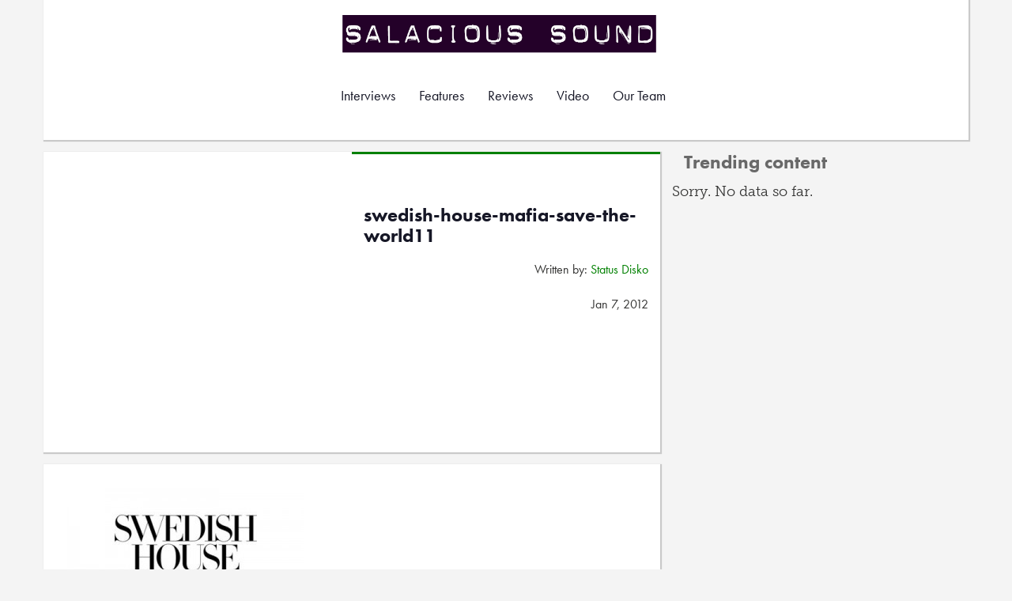

--- FILE ---
content_type: text/html; charset=UTF-8
request_url: https://salacioussound.com/2012/01/the-10-biggest-house-electro-bangers-of-2011-best-of-2011-series/swedish-house-mafia-save-the-world11/
body_size: 26189
content:
<!DOCTYPE html>
<html ng-app="salaciousSound">
<head>
	<title>swedish-house-mafia-save-the-world11 |  Salacious Sound</title>
	<meta name="viewport" content="width=device-width, initial-scale=1.0">
	<meta charset="utf-8" />
	<meta http-equiv="x-ua-compatible" content="IE=edge" />
	<!-- Stylesheets -->
	<link href="https://salacioussound.com/wp-content/themes/salacious6/assets/public/css/bootstrap.css" rel="stylesheet" media="screen">
	<link rel="stylesheet" href="//maxcdn.bootstrapcdn.com/font-awesome/4.3.0/css/font-awesome.min.css">
	<link href="https://salacioussound.com/wp-content/themes/salacious6/assets/public/main.css" rel="stylesheet" media="screen">
	<!-- Scripts -->
	<script type="text/javascript" src="//use.typekit.net/mih7xfw.js"></script>
	<script type="text/javascript">try{Typekit.load();}catch(e){}</script>
	<script type="text/javascript" src="http://code.jquery.com/jquery-2.1.4.min.js"></script>
	<script type="text/javascript" src="/wp-content/themes/salacious6/assets/public/js/imagesloaded.js"></script>
	<script type="text/javascript" src="/wp-content/themes/salacious6/assets/public/js/jquery-imagefill.js"></script>
	<script type="text/javascript" src="/wp-content/themes/salacious6/assets/public/js/main.js"></script>
	
		<meta name='robots' content='max-image-preview:large' />
<link rel="alternate" type="application/rss+xml" title="Salacious Sound &raquo; swedish-house-mafia-save-the-world11 Comments Feed" href="https://salacioussound.com/2012/01/the-10-biggest-house-electro-bangers-of-2011-best-of-2011-series/swedish-house-mafia-save-the-world11/feed/" />
<script type="text/javascript">
window._wpemojiSettings = {"baseUrl":"https:\/\/s.w.org\/images\/core\/emoji\/14.0.0\/72x72\/","ext":".png","svgUrl":"https:\/\/s.w.org\/images\/core\/emoji\/14.0.0\/svg\/","svgExt":".svg","source":{"concatemoji":"https:\/\/salacioussound.com\/wp-includes\/js\/wp-emoji-release.min.js?ver=6.2.8"}};
/*! This file is auto-generated */
!function(e,a,t){var n,r,o,i=a.createElement("canvas"),p=i.getContext&&i.getContext("2d");function s(e,t){p.clearRect(0,0,i.width,i.height),p.fillText(e,0,0);e=i.toDataURL();return p.clearRect(0,0,i.width,i.height),p.fillText(t,0,0),e===i.toDataURL()}function c(e){var t=a.createElement("script");t.src=e,t.defer=t.type="text/javascript",a.getElementsByTagName("head")[0].appendChild(t)}for(o=Array("flag","emoji"),t.supports={everything:!0,everythingExceptFlag:!0},r=0;r<o.length;r++)t.supports[o[r]]=function(e){if(p&&p.fillText)switch(p.textBaseline="top",p.font="600 32px Arial",e){case"flag":return s("\ud83c\udff3\ufe0f\u200d\u26a7\ufe0f","\ud83c\udff3\ufe0f\u200b\u26a7\ufe0f")?!1:!s("\ud83c\uddfa\ud83c\uddf3","\ud83c\uddfa\u200b\ud83c\uddf3")&&!s("\ud83c\udff4\udb40\udc67\udb40\udc62\udb40\udc65\udb40\udc6e\udb40\udc67\udb40\udc7f","\ud83c\udff4\u200b\udb40\udc67\u200b\udb40\udc62\u200b\udb40\udc65\u200b\udb40\udc6e\u200b\udb40\udc67\u200b\udb40\udc7f");case"emoji":return!s("\ud83e\udef1\ud83c\udffb\u200d\ud83e\udef2\ud83c\udfff","\ud83e\udef1\ud83c\udffb\u200b\ud83e\udef2\ud83c\udfff")}return!1}(o[r]),t.supports.everything=t.supports.everything&&t.supports[o[r]],"flag"!==o[r]&&(t.supports.everythingExceptFlag=t.supports.everythingExceptFlag&&t.supports[o[r]]);t.supports.everythingExceptFlag=t.supports.everythingExceptFlag&&!t.supports.flag,t.DOMReady=!1,t.readyCallback=function(){t.DOMReady=!0},t.supports.everything||(n=function(){t.readyCallback()},a.addEventListener?(a.addEventListener("DOMContentLoaded",n,!1),e.addEventListener("load",n,!1)):(e.attachEvent("onload",n),a.attachEvent("onreadystatechange",function(){"complete"===a.readyState&&t.readyCallback()})),(e=t.source||{}).concatemoji?c(e.concatemoji):e.wpemoji&&e.twemoji&&(c(e.twemoji),c(e.wpemoji)))}(window,document,window._wpemojiSettings);
</script>
<style type="text/css">
img.wp-smiley,
img.emoji {
	display: inline !important;
	border: none !important;
	box-shadow: none !important;
	height: 1em !important;
	width: 1em !important;
	margin: 0 0.07em !important;
	vertical-align: -0.1em !important;
	background: none !important;
	padding: 0 !important;
}
</style>
	<link rel='stylesheet' id='wp-block-library-css' href='https://salacioussound.com/wp-includes/css/dist/block-library/style.min.css?ver=6.2.8' type='text/css' media='all' />
<link rel='stylesheet' id='classic-theme-styles-css' href='https://salacioussound.com/wp-includes/css/classic-themes.min.css?ver=6.2.8' type='text/css' media='all' />
<style id='global-styles-inline-css' type='text/css'>
body{--wp--preset--color--black: #000000;--wp--preset--color--cyan-bluish-gray: #abb8c3;--wp--preset--color--white: #ffffff;--wp--preset--color--pale-pink: #f78da7;--wp--preset--color--vivid-red: #cf2e2e;--wp--preset--color--luminous-vivid-orange: #ff6900;--wp--preset--color--luminous-vivid-amber: #fcb900;--wp--preset--color--light-green-cyan: #7bdcb5;--wp--preset--color--vivid-green-cyan: #00d084;--wp--preset--color--pale-cyan-blue: #8ed1fc;--wp--preset--color--vivid-cyan-blue: #0693e3;--wp--preset--color--vivid-purple: #9b51e0;--wp--preset--gradient--vivid-cyan-blue-to-vivid-purple: linear-gradient(135deg,rgba(6,147,227,1) 0%,rgb(155,81,224) 100%);--wp--preset--gradient--light-green-cyan-to-vivid-green-cyan: linear-gradient(135deg,rgb(122,220,180) 0%,rgb(0,208,130) 100%);--wp--preset--gradient--luminous-vivid-amber-to-luminous-vivid-orange: linear-gradient(135deg,rgba(252,185,0,1) 0%,rgba(255,105,0,1) 100%);--wp--preset--gradient--luminous-vivid-orange-to-vivid-red: linear-gradient(135deg,rgba(255,105,0,1) 0%,rgb(207,46,46) 100%);--wp--preset--gradient--very-light-gray-to-cyan-bluish-gray: linear-gradient(135deg,rgb(238,238,238) 0%,rgb(169,184,195) 100%);--wp--preset--gradient--cool-to-warm-spectrum: linear-gradient(135deg,rgb(74,234,220) 0%,rgb(151,120,209) 20%,rgb(207,42,186) 40%,rgb(238,44,130) 60%,rgb(251,105,98) 80%,rgb(254,248,76) 100%);--wp--preset--gradient--blush-light-purple: linear-gradient(135deg,rgb(255,206,236) 0%,rgb(152,150,240) 100%);--wp--preset--gradient--blush-bordeaux: linear-gradient(135deg,rgb(254,205,165) 0%,rgb(254,45,45) 50%,rgb(107,0,62) 100%);--wp--preset--gradient--luminous-dusk: linear-gradient(135deg,rgb(255,203,112) 0%,rgb(199,81,192) 50%,rgb(65,88,208) 100%);--wp--preset--gradient--pale-ocean: linear-gradient(135deg,rgb(255,245,203) 0%,rgb(182,227,212) 50%,rgb(51,167,181) 100%);--wp--preset--gradient--electric-grass: linear-gradient(135deg,rgb(202,248,128) 0%,rgb(113,206,126) 100%);--wp--preset--gradient--midnight: linear-gradient(135deg,rgb(2,3,129) 0%,rgb(40,116,252) 100%);--wp--preset--duotone--dark-grayscale: url('#wp-duotone-dark-grayscale');--wp--preset--duotone--grayscale: url('#wp-duotone-grayscale');--wp--preset--duotone--purple-yellow: url('#wp-duotone-purple-yellow');--wp--preset--duotone--blue-red: url('#wp-duotone-blue-red');--wp--preset--duotone--midnight: url('#wp-duotone-midnight');--wp--preset--duotone--magenta-yellow: url('#wp-duotone-magenta-yellow');--wp--preset--duotone--purple-green: url('#wp-duotone-purple-green');--wp--preset--duotone--blue-orange: url('#wp-duotone-blue-orange');--wp--preset--font-size--small: 13px;--wp--preset--font-size--medium: 20px;--wp--preset--font-size--large: 36px;--wp--preset--font-size--x-large: 42px;--wp--preset--spacing--20: 0.44rem;--wp--preset--spacing--30: 0.67rem;--wp--preset--spacing--40: 1rem;--wp--preset--spacing--50: 1.5rem;--wp--preset--spacing--60: 2.25rem;--wp--preset--spacing--70: 3.38rem;--wp--preset--spacing--80: 5.06rem;--wp--preset--shadow--natural: 6px 6px 9px rgba(0, 0, 0, 0.2);--wp--preset--shadow--deep: 12px 12px 50px rgba(0, 0, 0, 0.4);--wp--preset--shadow--sharp: 6px 6px 0px rgba(0, 0, 0, 0.2);--wp--preset--shadow--outlined: 6px 6px 0px -3px rgba(255, 255, 255, 1), 6px 6px rgba(0, 0, 0, 1);--wp--preset--shadow--crisp: 6px 6px 0px rgba(0, 0, 0, 1);}:where(.is-layout-flex){gap: 0.5em;}body .is-layout-flow > .alignleft{float: left;margin-inline-start: 0;margin-inline-end: 2em;}body .is-layout-flow > .alignright{float: right;margin-inline-start: 2em;margin-inline-end: 0;}body .is-layout-flow > .aligncenter{margin-left: auto !important;margin-right: auto !important;}body .is-layout-constrained > .alignleft{float: left;margin-inline-start: 0;margin-inline-end: 2em;}body .is-layout-constrained > .alignright{float: right;margin-inline-start: 2em;margin-inline-end: 0;}body .is-layout-constrained > .aligncenter{margin-left: auto !important;margin-right: auto !important;}body .is-layout-constrained > :where(:not(.alignleft):not(.alignright):not(.alignfull)){max-width: var(--wp--style--global--content-size);margin-left: auto !important;margin-right: auto !important;}body .is-layout-constrained > .alignwide{max-width: var(--wp--style--global--wide-size);}body .is-layout-flex{display: flex;}body .is-layout-flex{flex-wrap: wrap;align-items: center;}body .is-layout-flex > *{margin: 0;}:where(.wp-block-columns.is-layout-flex){gap: 2em;}.has-black-color{color: var(--wp--preset--color--black) !important;}.has-cyan-bluish-gray-color{color: var(--wp--preset--color--cyan-bluish-gray) !important;}.has-white-color{color: var(--wp--preset--color--white) !important;}.has-pale-pink-color{color: var(--wp--preset--color--pale-pink) !important;}.has-vivid-red-color{color: var(--wp--preset--color--vivid-red) !important;}.has-luminous-vivid-orange-color{color: var(--wp--preset--color--luminous-vivid-orange) !important;}.has-luminous-vivid-amber-color{color: var(--wp--preset--color--luminous-vivid-amber) !important;}.has-light-green-cyan-color{color: var(--wp--preset--color--light-green-cyan) !important;}.has-vivid-green-cyan-color{color: var(--wp--preset--color--vivid-green-cyan) !important;}.has-pale-cyan-blue-color{color: var(--wp--preset--color--pale-cyan-blue) !important;}.has-vivid-cyan-blue-color{color: var(--wp--preset--color--vivid-cyan-blue) !important;}.has-vivid-purple-color{color: var(--wp--preset--color--vivid-purple) !important;}.has-black-background-color{background-color: var(--wp--preset--color--black) !important;}.has-cyan-bluish-gray-background-color{background-color: var(--wp--preset--color--cyan-bluish-gray) !important;}.has-white-background-color{background-color: var(--wp--preset--color--white) !important;}.has-pale-pink-background-color{background-color: var(--wp--preset--color--pale-pink) !important;}.has-vivid-red-background-color{background-color: var(--wp--preset--color--vivid-red) !important;}.has-luminous-vivid-orange-background-color{background-color: var(--wp--preset--color--luminous-vivid-orange) !important;}.has-luminous-vivid-amber-background-color{background-color: var(--wp--preset--color--luminous-vivid-amber) !important;}.has-light-green-cyan-background-color{background-color: var(--wp--preset--color--light-green-cyan) !important;}.has-vivid-green-cyan-background-color{background-color: var(--wp--preset--color--vivid-green-cyan) !important;}.has-pale-cyan-blue-background-color{background-color: var(--wp--preset--color--pale-cyan-blue) !important;}.has-vivid-cyan-blue-background-color{background-color: var(--wp--preset--color--vivid-cyan-blue) !important;}.has-vivid-purple-background-color{background-color: var(--wp--preset--color--vivid-purple) !important;}.has-black-border-color{border-color: var(--wp--preset--color--black) !important;}.has-cyan-bluish-gray-border-color{border-color: var(--wp--preset--color--cyan-bluish-gray) !important;}.has-white-border-color{border-color: var(--wp--preset--color--white) !important;}.has-pale-pink-border-color{border-color: var(--wp--preset--color--pale-pink) !important;}.has-vivid-red-border-color{border-color: var(--wp--preset--color--vivid-red) !important;}.has-luminous-vivid-orange-border-color{border-color: var(--wp--preset--color--luminous-vivid-orange) !important;}.has-luminous-vivid-amber-border-color{border-color: var(--wp--preset--color--luminous-vivid-amber) !important;}.has-light-green-cyan-border-color{border-color: var(--wp--preset--color--light-green-cyan) !important;}.has-vivid-green-cyan-border-color{border-color: var(--wp--preset--color--vivid-green-cyan) !important;}.has-pale-cyan-blue-border-color{border-color: var(--wp--preset--color--pale-cyan-blue) !important;}.has-vivid-cyan-blue-border-color{border-color: var(--wp--preset--color--vivid-cyan-blue) !important;}.has-vivid-purple-border-color{border-color: var(--wp--preset--color--vivid-purple) !important;}.has-vivid-cyan-blue-to-vivid-purple-gradient-background{background: var(--wp--preset--gradient--vivid-cyan-blue-to-vivid-purple) !important;}.has-light-green-cyan-to-vivid-green-cyan-gradient-background{background: var(--wp--preset--gradient--light-green-cyan-to-vivid-green-cyan) !important;}.has-luminous-vivid-amber-to-luminous-vivid-orange-gradient-background{background: var(--wp--preset--gradient--luminous-vivid-amber-to-luminous-vivid-orange) !important;}.has-luminous-vivid-orange-to-vivid-red-gradient-background{background: var(--wp--preset--gradient--luminous-vivid-orange-to-vivid-red) !important;}.has-very-light-gray-to-cyan-bluish-gray-gradient-background{background: var(--wp--preset--gradient--very-light-gray-to-cyan-bluish-gray) !important;}.has-cool-to-warm-spectrum-gradient-background{background: var(--wp--preset--gradient--cool-to-warm-spectrum) !important;}.has-blush-light-purple-gradient-background{background: var(--wp--preset--gradient--blush-light-purple) !important;}.has-blush-bordeaux-gradient-background{background: var(--wp--preset--gradient--blush-bordeaux) !important;}.has-luminous-dusk-gradient-background{background: var(--wp--preset--gradient--luminous-dusk) !important;}.has-pale-ocean-gradient-background{background: var(--wp--preset--gradient--pale-ocean) !important;}.has-electric-grass-gradient-background{background: var(--wp--preset--gradient--electric-grass) !important;}.has-midnight-gradient-background{background: var(--wp--preset--gradient--midnight) !important;}.has-small-font-size{font-size: var(--wp--preset--font-size--small) !important;}.has-medium-font-size{font-size: var(--wp--preset--font-size--medium) !important;}.has-large-font-size{font-size: var(--wp--preset--font-size--large) !important;}.has-x-large-font-size{font-size: var(--wp--preset--font-size--x-large) !important;}
.wp-block-navigation a:where(:not(.wp-element-button)){color: inherit;}
:where(.wp-block-columns.is-layout-flex){gap: 2em;}
.wp-block-pullquote{font-size: 1.5em;line-height: 1.6;}
</style>
<link rel='stylesheet' id='wordpress-popular-posts-css-css' href='https://salacioussound.com/wp-content/plugins/wordpress-popular-posts/assets/css/wpp.css?ver=6.1.1' type='text/css' media='all' />
<script type='text/javascript' src='https://salacioussound.com/wp-content/themes/salacious6/assets/public/js/bootstrap.js?ver=6.2.8' id='bootstrap-js'></script>
<script type='application/json' id='wpp-json'>
{"sampling_active":0,"sampling_rate":100,"ajax_url":"https:\/\/salacioussound.com\/wp-json\/wordpress-popular-posts\/v1\/popular-posts","api_url":"https:\/\/salacioussound.com\/wp-json\/wordpress-popular-posts","ID":15272,"token":"e6bc9bdceb","lang":0,"debug":0}
</script>
<script type='text/javascript' src='https://salacioussound.com/wp-content/plugins/wordpress-popular-posts/assets/js/wpp.min.js?ver=6.1.1' id='wpp-js-js'></script>
<link rel="https://api.w.org/" href="https://salacioussound.com/wp-json/" /><link rel="alternate" type="application/json" href="https://salacioussound.com/wp-json/wp/v2/media/15272" /><link rel="EditURI" type="application/rsd+xml" title="RSD" href="https://salacioussound.com/xmlrpc.php?rsd" />
<link rel="wlwmanifest" type="application/wlwmanifest+xml" href="https://salacioussound.com/wp-includes/wlwmanifest.xml" />
<meta name="generator" content="WordPress 6.2.8" />
<link rel='shortlink' href='https://salacioussound.com/?p=15272' />
<link rel="alternate" type="application/json+oembed" href="https://salacioussound.com/wp-json/oembed/1.0/embed?url=https%3A%2F%2Fsalacioussound.com%2F2012%2F01%2Fthe-10-biggest-house-electro-bangers-of-2011-best-of-2011-series%2Fswedish-house-mafia-save-the-world11%2F" />
<link rel="alternate" type="text/xml+oembed" href="https://salacioussound.com/wp-json/oembed/1.0/embed?url=https%3A%2F%2Fsalacioussound.com%2F2012%2F01%2Fthe-10-biggest-house-electro-bangers-of-2011-best-of-2011-series%2Fswedish-house-mafia-save-the-world11%2F&#038;format=xml" />
            <style id="wpp-loading-animation-styles">@-webkit-keyframes bgslide{from{background-position-x:0}to{background-position-x:-200%}}@keyframes bgslide{from{background-position-x:0}to{background-position-x:-200%}}.wpp-widget-placeholder,.wpp-widget-block-placeholder{margin:0 auto;width:60px;height:3px;background:#dd3737;background:linear-gradient(90deg,#dd3737 0%,#571313 10%,#dd3737 100%);background-size:200% auto;border-radius:3px;-webkit-animation:bgslide 1s infinite linear;animation:bgslide 1s infinite linear}</style>
            </head>
<body class="attachment attachment-template-default single single-attachment postid-15272 attachmentid-15272 attachment-jpeg">
<div id="header-wrapper">
<div class="container header-container discrete-content">
	<div id="logo"><a class="brand" href="https://salacioussound.com/" title="Salacious Sound" rel="home">Salacious Sound</a></div>
	<nav class="navbar navbar-default" role="navigation">
	  <div class="container">
	    <!-- Brand and toggle get grouped for better mobile display -->
	    <div class="navbar-header">
	      <button type="button" class="navbar-toggle" data-toggle="collapse" data-target="#bs-example-navbar-collapse-1">
	        <span class="sr-only">Toggle navigation</span>
	        <span class="icon-bar"></span>
	        <span class="icon-bar"></span>
	        <span class="icon-bar"></span>
	      </button>
	    </div>
	
	    <!-- Collect the nav links, forms, and other content for toggling -->
	    <div class="collapse navbar-collapse" id="bs-example-navbar-collapse-1">
	      <ul class="nav navbar-nav">
			<li><a href="https://salacioussound.com/category/features/interview/">Interviews</a></li>
			<li><a href="https://salacioussound.com/category/features/">Features</a></li>
			<li><a href="https://salacioussound.com/category/reviews/">Reviews</a></li>
			<li><a href="https://salacioussound.com/category/video/">Video</a></li>
			<li><a href="https://salacioussound.com/our-team/">Our Team</a></li>
	      </ul>
	      
	      
	    </div><!-- /.navbar-collapse -->
	  </div><!-- /.container-fluid -->
	</nav>
</div>

</div><!-- #header-wrapper --><style>
  .meta {
    border-top-color: green;
  }
  .genre a {
    color: green;
  }
</style>
<div class="container">
  <div class="row">
    <div class="col-md-8">
      <div class="row discrete-content">
        <div class="col-sm-6 meta-thumb img-container">
                  </div>
        <div class="col-sm-6 meta genre">
          <div >
          	<div class="clearfix"><br /></div>  	
            <p class="pull-right">
                          </p>
            <div class="clearfix"></div>
          </div>
          <h2>
            swedish-house-mafia-save-the-world11          </h2>
          <div >
            <p>
                          </p>
            <p>
                          </p>
            <div class="clearfix"></div>
            <p class="pull-right">
              Written by: <a href="https://salacioussound.com/author/m-wilson/" title="Posts by Status Disko" rel="author">Status Disko</a>            </p>
            <div class="clearfix"></div>
            <p class="pull-right">
              Jan 7, 2012            </p>
          </div>
        </div>
        
		          </div>
      <div id="blog-content" class="row discrete-content content" style="padding-top:30px;">
    		<div class="col-md-12">
    			<p class="attachment"><a href='https://salacioussound.com/wp-content/uploads/2012/01/swedish-house-mafia-save-the-world11.jpg'><img width="300" height="300" src="https://salacioussound.com/wp-content/uploads/2012/01/swedish-house-mafia-save-the-world11-300x300.jpg" class="attachment-medium size-medium" alt="" decoding="async" loading="lazy" srcset="https://salacioussound.com/wp-content/uploads/2012/01/swedish-house-mafia-save-the-world11-300x300.jpg 300w, https://salacioussound.com/wp-content/uploads/2012/01/swedish-house-mafia-save-the-world11-156x156.jpg 156w, https://salacioussound.com/wp-content/uploads/2012/01/swedish-house-mafia-save-the-world11-250x250.jpg 250w, https://salacioussound.com/wp-content/uploads/2012/01/swedish-house-mafia-save-the-world11-130x130.jpg 130w, https://salacioussound.com/wp-content/uploads/2012/01/swedish-house-mafia-save-the-world11-115x115.jpg 115w, https://salacioussound.com/wp-content/uploads/2012/01/swedish-house-mafia-save-the-world11-390x390.jpg 390w, https://salacioussound.com/wp-content/uploads/2012/01/swedish-house-mafia-save-the-world11.jpg 400w" sizes="(max-width: 300px) 100vw, 300px" /></a></p>
    		</div>
      </div>
      <div class="row">
        <h3 class="section">About the Contributor</h3>
      </div>

      <div class="row discrete-content">
        <div class="col-xs-4 col-md-2 author-thumb">
          <img alt='' src='https://secure.gravatar.com/avatar/480c76eb388e4d205a548c8457ecc465?s=150&#038;d=identicon&#038;r=pg' srcset='https://secure.gravatar.com/avatar/480c76eb388e4d205a548c8457ecc465?s=300&#038;d=identicon&#038;r=pg 2x' class='avatar avatar-150 photo' height='150' width='150' loading='lazy' decoding='async'/>        </div>
        <div class="col-xs-6 col-md-3 author-description">
          <h3>Status Disko</h3>
          <span class="author-details"></span>
          <div class="author-social">
                                                          </div>
        </div>
        <div class="col-md-6 hidden-sm" style="padding:20px 0;">
                  </div>
      </div>
    </div>
    <div class="sidebar row">
    <div class="yarpp-related col-md-4 col-sm-12">
      <h3 class="section">Trending content</h3>
      

<p class="wpp-no-data">Sorry. No data so far.</p>    </div>
    </div>
  </div>
</div>
<div id="footer-wrapper">
<div class="container header-container discrete-content">
<div class="container">
<div class="row">
	<div class="col-lg-3 col-md-3 col-sm-6 col-xs-12">
        <h4><span>Browse</span></h4>
        <ul>
            <li><a href="http://salacioussound.com/category/features/interview/">Interviews</a></li>
			<li><a href="http://salacioussound.com/category/features/">Features</a></li>
			<li><a href="http://salacioussound.com/category/reviews/">Reviews</a></li>
			<li><a href="http://salacioussound.com/category/video/">Video</a></li>
			<li><a href="http://salacioussound.com/our-team/">Our Team</a></li>
        </ul>
    </div>
    <div class="col-lg-3 col-md-3 col-sm-6 col-xs-12">
        <h4><span>Genre</span></h4>
        <ul>
            <li><a href="http://salacioussound.com/genre/downtempo-and-chill-house/">Downtempo and Chill House</a></li>
			<li><a href="http://salacioussound.com/genre/nu-disco/">Nu-disco</a></li>
			<li><a href="http://salacioussound.com/genre/deep-house/">Deep House</a></li>
			<li><a href="http://salacioussound.com/genre/synth-pop-indie-dance/">Synth pop and Indie Dance</a></li>
			<li><a href="http://salacioussound.com/genre/dubstep/">Dubstep</a></li>
			<li><a href="http://salacioussound.com/genre/electro-house/">Electro House</a></li>
			<li><a href="http://salacioussound.com/genre/uk-garage/">UK Garage</a></li>
			<li><a href="http://salacioussound.com/genre/hip-hop/">Hip Hop</a></li>
			<li><a href="http://salacioussound.com/genre/tech-house/">Tech House</a></li>
			<li><a href="http://salacioussound.com/genre/house/">House</a></li>
			<li><a href="http://salacioussound.com/genre/alternative/">Alternative</a></li>
			<li><a href="http://salacioussound.com/genre/progressive-house/">Progressive House</a></li>
			<li><a href="http://salacioussound.com/genre/trap/">Trap</a></li>
			<li><a href="http://salacioussound.com/genre/mashup/">Mashup</a></li>
			<li><a href="http://salacioussound.com/genre/moombahton/">Moombahton</a></li>
			<li><a href="http://salacioussound.com/genre/drum-bass/">Drum and Bass</a></li>
			<li><a href="http://salacioussound.com/genre/uk-funky/">UK Funky</a></li>
			<li><a href="http://salacioussound.com/genre/french-disco/">French Disco</a></li>
			<li><a href="http://salacioussound.com/genre/future/">Future Bass</a></li>
        </ul>
    </div>
    <div class="col-lg-3 col-md-3 col-sm-6 col-xs-12">
        <h4><span>Reach out</span></h4>
        <ul>
            <li><a href="http://salacioussound.com/join-the-team/" target="_self">Join the team</a></li>
            <li><a href="http://soundcloud.com/salacioussound" target="_self">Soundcloud</a></li>
            <li><a href="http://twitter.com/salacioussound" target="_self">Twitter</a></li>
            <li><a href="http://facebook.com/salacioussound" target="_self">Facebook</a></li>
        </ul>
    </div>
    <div class="col-lg-3 col-md-3 col-sm-6 col-xs-12">
        <h4><span>Official Stuff</span></h4>
        <ul>
        	<li><a href="http://salacioussound.com/privacy-policy/" target="_self">Privacy Policy</a></li>
            <li><a href="http://salacioussound.com/site-policy/" target="_self">Site Policy</a></li>
            <li><a href="http://feeds.feedburner.com/salacioussound/" target="_self">RSS Feed</a></li>
        </ul>
    </div>
</div>
</div>
</div>
</div>
<center>Copyright Salacious Media 2008-2015. All rights reserved. | made with love by <a href="http://soundcloud.com/justdreambeats/">Just Dream</a></center>
<script type='text/javascript' src='https://salacioussound.com/wp-includes/js/imagesloaded.min.js?ver=4.1.4' id='imagesloaded-js'></script>
<script>
  (function(i,s,o,g,r,a,m){i['GoogleAnalyticsObject']=r;i[r]=i[r]||function(){
  (i[r].q=i[r].q||[]).push(arguments)},i[r].l=1*new Date();a=s.createElement(o),
  m=s.getElementsByTagName(o)[0];a.async=1;a.src=g;m.parentNode.insertBefore(a,m)
  })(window,document,'script','//www.google-analytics.com/analytics.js','ga');

  ga('create', 'UA-8279288-1', 'auto');
  ga('send', 'pageview');

</script>
</body>
</html>